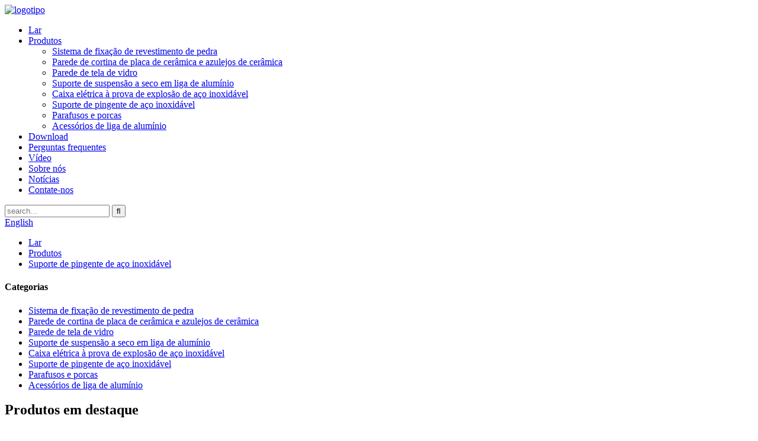

--- FILE ---
content_type: text/html
request_url: https://www.zgjzwjw.com/pt/stainless-steel-pendant-bracket/
body_size: 6901
content:
<!DOCTYPE html> <html dir="ltr" lang="pt"> <head> <title>Fábrica de suportes pendentes de aço inoxidável da China, fornecedor de suportes pendentes de aço inoxidável</title> <meta http-equiv="Content-Type" content="text/html; charset=UTF-8" /> <meta name="viewport" content="width=device-width,initial-scale=1,minimum-scale=1,maximum-scale=1,user-scalable=no"> <link rel="apple-touch-icon-precomposed" href=""> <meta name="format-detection" content="telephone=no"> <meta name="apple-mobile-web-app-capable" content="yes"> <meta name="apple-mobile-web-app-status-bar-style" content="black"> <link href="//cdnus.globalso.com/zgjzwjw/style/global/style.css" rel="stylesheet"> <link href="//cdnus.globalso.com/zgjzwjw/style/public/public.css" rel="stylesheet"> <script src="https://cdn.globalso.com/lite-yt-embed.js"></script> <link href="https://cdn.globalso.com/lite-yt-embed.css" rel="stylesheet"> <link rel="shortcut icon" href="//cdnus.globalso.com/zgjzwjw/icon.jpg" /> <meta name="description" content="Descubra um fabricante e fornecedor confiável de suportes pendentes de aço inoxidável na China em nossa fábrica. Produtos de alta qualidade e durabilidade disponíveis para compra. Compre agora!" /> <meta name="keywords" content="suporte para pingente de aço inoxidável, suporte para pingente para colar, suporte para colar, suporte para montagem de pingente, cabide para joias de aço inoxidável, suporte para exibição de pingente, suporte organizador de colar, gancho para pingente de aço inoxidável" /> <link href="//cdn.globalso.com/hide_search.css" rel="stylesheet"/><link href="//www.zgjzwjw.com/style/pt.html.css" rel="stylesheet"/><link rel="alternate" hreflang="pt" href="https://www.zgjzwjw.com/pt/" /><link rel="canonical" hreflang="pt" href="https://www.zgjzwjw.com/pt/" /></head> <body> <div class="container"> <header class="head-wrapper"> <div class="tasking"></div> <section class="head-inner"> <div class="layout head-layout"> <div class="logo"> <span class="logo-img"><a href="/pt/"> <img src="//cdnus.globalso.com/zgjzwjw/logo3.png" alt="logotipo"> </a></span> </div> <nav class="nav-bar"> <div class="nav-wrap"> <ul class="gm-sep nav"> <li><a href="/pt/">Lar</a></li> <li class="current-menu-ancestor current-menu-parent"><a href="/pt/products/">Produtos</a> <ul class="sub-menu"> <li><a href="/pt/stone-cladding-fixing-system/">Sistema de fixação de revestimento de pedra</a></li> <li><a href="/pt/ceramic-plate-and-ceramic-tile-curtain-wall/">Parede de cortina de placa de cerâmica e azulejos de cerâmica</a></li> <li><a href="/pt/glass-screen-wall/">Parede de tela de vidro</a></li> <li><a href="/pt/aluminum-alloy-dry-hanging-bracket/">Suporte de suspensão a seco em liga de alumínio</a></li> <li><a href="/pt/stainless-steel-explosion-proof-electric-box/">Caixa elétrica à prova de explosão de aço inoxidável</a></li> <li class="nav-current"><a href="/pt/stainless-steel-pendant-bracket/">Suporte de pingente de aço inoxidável</a></li> <li><a href="/pt/bolts-and-screws/">Parafusos e porcas</a></li> <li><a href="/pt/aluminum-alloy-accessories/">Acessórios de liga de alumínio</a></li> </ul> </li> <li><a href="/pt/download/">Download</a></li> <li><a href="/pt/faqs/">Perguntas frequentes</a></li> <li><a href="/pt/video/">Vídeo</a></li> <li><a href="/pt/about-us/">Sobre nós</a></li> <li><a href="/pt/news/">Notícias</a></li> <li><a href="/pt/contact-us/">Contate-nos</a></li> </ul> </div> </nav> <div class="topr"> <div class="head-search"> <div class="head-search-form"> <form  action="https://www.zgjzwjw.com/index.php" method="get"> <input class="search-ipt" type="text" placeholder="search..." name="s" id="s" /> <input type="hidden" name="cat" value="490"/> <input class="search-btn" type="submit" id="searchsubmit" value="&#xf002;" /> </form> </div> <span class="search-toggle"></span> </div> <div class="change-language ensemble"> <div class="change-language-info"> <div class="change-language-title medium-title"> <div class="language-flag language-flag-en"><a href="https://www.zgjzwjw.com/"><b class="country-flag"></b><span>English</span> </a></div> <b class="language-icon"></b>  </div> <div class="change-language-cont sub-content"> <div class="empty"></div> </div> </div> </div> <!--theme175-->      </div> </div> </section> </header> <nav class="path-bar"> <ul class="path-nav"> <li> <a itemprop="breadcrumb" href="/pt/">Lar</a></li><li> <a itemprop="breadcrumb" href="/pt/products/" title="Products">Produtos</a> </li><li> <a href="#">Suporte de pingente de aço inoxidável</a></li> </ul> </nav> <section class="main_content"> <div class="layout"> <aside class="aside"> <section class="aside-wrap"> <section class="side-widget"> <div class="side-tit-bar"> <h4 class="side-tit">Categorias</h4> </div> <ul class="side-cate"> <li><a href="/pt/stone-cladding-fixing-system/">Sistema de fixação de revestimento de pedra</a></li> <li><a href="/pt/ceramic-plate-and-ceramic-tile-curtain-wall/">Parede de cortina de placa de cerâmica e azulejos de cerâmica</a></li> <li><a href="/pt/glass-screen-wall/">Parede de tela de vidro</a></li> <li><a href="/pt/aluminum-alloy-dry-hanging-bracket/">Suporte de suspensão a seco em liga de alumínio</a></li> <li><a href="/pt/stainless-steel-explosion-proof-electric-box/">Caixa elétrica à prova de explosão de aço inoxidável</a></li> <li class="nav-current"><a href="/pt/stainless-steel-pendant-bracket/">Suporte de pingente de aço inoxidável</a></li> <li><a href="/pt/bolts-and-screws/">Parafusos e porcas</a></li> <li><a href="/pt/aluminum-alloy-accessories/">Acessórios de liga de alumínio</a></li> </ul> </section> <div class="side-widget"> <div class="side-tit-bar"> <h2 class="side-tit">Produtos em destaque</h2> </div> <div class="side-product-items"> <span  class="btn-prev"></span> <div class="items_content"> <ul class="gm-sep"> <li class="side_product_item"><figure> <a  class="item-img" href="/pt/chinese-solar-photovoltaic-bracket-supplier-product/"><img src="//cdnus.globalso.com/zgjzwjw/307dfd011-300x300.jpg" alt="Fornecedor chinês de suportes solares fotovoltaicos,"></a> <figcaption><a href="/pt/chinese-solar-photovoltaic-bracket-supplier-product/">Fornecedor chinês de suportes solares fotovoltaicos,</a></figcaption> </figure> </li> <li class="side_product_item"><figure> <a  class="item-img" href="/pt/solar-photovoltaic-bracket-manufacturers-produce-aluminum-alloy-profiles-and-accessories-2-product/"><img src="//cdnus.globalso.com/zgjzwjw/45e-300x252.png" alt="Os fabricantes de suportes solares fotovoltaicos produzem perfis e acessórios de liga de alumínio,"></a> <figcaption><a href="/pt/solar-photovoltaic-bracket-manufacturers-produce-aluminum-alloy-profiles-and-accessories-2-product/">Fabricantes de suportes solares fotovoltaicos produzem alu...</a></figcaption> </figure> </li> <li class="side_product_item"><figure> <a  class="item-img" href="/pt/supplier-of-solar-photovoltaic-brackets-3-product/"><img src="//cdnus.globalso.com/zgjzwjw/7-300x241.png" alt="Fornecedor de suportes solares fotovoltaicos,"></a> <figcaption><a href="/pt/supplier-of-solar-photovoltaic-brackets-3-product/">Fornecedor de suportes solares fotovoltaicos,</a></figcaption> </figure> </li> <li class="side_product_item"><figure> <a  class="item-img" href="/pt/solar-photovoltaic-bracket-manufacturers-produce-aluminum-alloy-profiles-and-accessories-product/"><img src="//cdnus.globalso.com/zgjzwjw/57-300x300.png" alt="Os fabricantes de suportes solares fotovoltaicos produzem perfis e acessórios de liga de alumínio,"></a> <figcaption><a href="/pt/solar-photovoltaic-bracket-manufacturers-produce-aluminum-alloy-profiles-and-accessories-product/">Fabricantes de suportes solares fotovoltaicos produzem alu...</a></figcaption> </figure> </li> <li class="side_product_item"><figure> <a  class="item-img" href="/pt/supplier-of-solar-photovoltaic-brackets-2-product/"><img src="//cdnus.globalso.com/zgjzwjw/7711-300x295.png" alt="Fornecedor de suportes solares fotovoltaicos,"></a> <figcaption><a href="/pt/supplier-of-solar-photovoltaic-brackets-2-product/">Fornecedor de suportes solares fotovoltaicos,</a></figcaption> </figure> </li> <li class="side_product_item"><figure> <a  class="item-img" href="/pt/supplier-of-solar-photovoltaic-brackets-product/"><img src="//cdnus.globalso.com/zgjzwjw/14d-281x300.png" alt="Fornecedor de suportes solares fotovoltaicos,"></a> <figcaption><a href="/pt/supplier-of-solar-photovoltaic-brackets-product/">Fornecedor de suportes solares fotovoltaicos,</a></figcaption> </figure> </li> <li class="side_product_item"><figure> <a  class="item-img" href="/pt/our-factory-produces-aluminum-bracket-systems-for-wall-cladding-repair-and-is-a-professional-manufacturer-and-exporter-of-accessories-product/"><img src="" alt="Nossa fábrica produz sistemas de suporte de alumínio para reparo de revestimento de parede e é um fabricante e exportador profissional de acessórios"></a> <figcaption><a href="/pt/our-factory-produces-aluminum-bracket-systems-for-wall-cladding-repair-and-is-a-professional-manufacturer-and-exporter-of-accessories-product/">Nossa fábrica produz sistemas de suporte de alumínio para wa...</a></figcaption> </figure> </li> <li class="side_product_item"><figure> <a  class="item-img" href="/pt/ceramic-wall-hanging-brackets-aluminum-alloy-wall-support-product/"><img src="//cdnus.globalso.com/zgjzwjw/d540d2673-300x300.png" alt="Suportes de parede de cerâmica Suporte de parede de liga de alumínio"></a> <figcaption><a href="/pt/ceramic-wall-hanging-brackets-aluminum-alloy-wall-support-product/">Suportes de parede de cerâmica Suportes de parede de liga de alumínio...</a></figcaption> </figure> </li> <li class="side_product_item"><figure> <a  class="item-img" href="/pt/aluminum-alloy-and-stainless-steel-support-system-for-the-wall-cladding-layer-4-product/"><img src="//cdnus.globalso.com/zgjzwjw/f022-300x265.jpg" alt="Sistema de suporte em liga de alumínio e aço inoxidável para a camada de revestimento da parede"></a> <figcaption><a href="/pt/aluminum-alloy-and-stainless-steel-support-system-for-the-wall-cladding-layer-4-product/">Sistema de suporte em liga de alumínio e aço inoxidável para...</a></figcaption> </figure> </li> <li class="side_product_item"><figure> <a  class="item-img" href="/pt/building-facade-cladding-system-product/"><img src="//cdnus.globalso.com/zgjzwjw/Stone-wall-cladding-support1-300x300.png" alt="Sistema de revestimento de fachada de edifício"></a> <figcaption><a href="/pt/building-facade-cladding-system-product/">Sistema de revestimento de fachada de edifício</a></figcaption> </figure> </li> <li class="side_product_item"><figure> <a  class="item-img" href="/pt/shanghai-fufa-lndustrial-co-ltd-stainless-steel-marble-bracket-steel-z-shaped-stone-bracket-product/"><img src="//cdnus.globalso.com/zgjzwjw/fa1d559c-300x300.png" alt="Shanghai Fufa Industrial Co., Ltd., Suporte de mármore de aço inoxidável, suporte de pedra em forma de Z"></a> <figcaption><a href="/pt/shanghai-fufa-lndustrial-co-ltd-stainless-steel-marble-bracket-steel-z-shaped-stone-bracket-product/">Shanghai Fufa Industrial Co., Ltd., Aço inoxidável ...</a></figcaption> </figure> </li> <li class="side_product_item"><figure> <a  class="item-img" href="/pt/[base64]/"><img src="//cdnus.globalso.com/zgjzwjw/168011-300x300.jpg" alt="Shanghai Fufa ldustrial co., Ltd., Sistema de suporte de suspensão a seco para revestimento de pedra com parafuso de disco de aço inoxidável, produzido e processado profissionalmente pela fábrica de Xangai na China, exportado para aplicação..."></a> <figcaption><a href="/pt/[base64]/">Shanghai Fufa Industrial Co., Ltd., Aço inoxidável d...</a></figcaption> </figure> </li> <li class="side_product_item"><figure> <a  class="item-img" href="/pt/shanghai-fufa-lndustrial-co-ltd-it-is-a-processing-manufacturer-of-the-curtain-wall-dry-hung-support-system-industrial-chain-2-product/"><img src="//cdnus.globalso.com/zgjzwjw/b1c05-298x300.jpg" alt="Shanghai Fufa Industrial Co., Ltd., é um fabricante de processamento de cadeia industrial de sistema de suporte de parede cortina a seco"></a> <figcaption><a href="/pt/shanghai-fufa-lndustrial-co-ltd-it-is-a-processing-manufacturer-of-the-curtain-wall-dry-hung-support-system-industrial-chain-2-product/">Shanghai Fufa Industrial co., Ltd., é um processo ...</a></figcaption> </figure> </li> <li class="side_product_item"><figure> <a  class="item-img" href="/pt/shanghai-fufa-lndustrial-co-ltd-it-is-a-processing-manufacturer-of-the-curtain-wall-dry-hung-support-system-industrial-chain-product/"><img src="//cdnus.globalso.com/zgjzwjw/25-101-Z-Bracket_11-231x300.jpg" alt="Shanghai Fufa Industrial Co., Ltd., é um fabricante de processamento de cadeia industrial de sistema de suporte de parede cortina a seco"></a> <figcaption><a href="/pt/shanghai-fufa-lndustrial-co-ltd-it-is-a-processing-manufacturer-of-the-curtain-wall-dry-hung-support-system-industrial-chain-product/">Shanghai Fufa Industrial co., Ltd., é um processo ...</a></figcaption> </figure> </li> <li class="side_product_item"><figure> <a  class="item-img" href="/pt/aluminum-supported-tile-wall-cladding-system-wall-tile-cladding-aluminum-bracket-bracket-system-product/"><img src="//cdnus.globalso.com/zgjzwjw/TL-300x300.jpg" alt="Sistema de revestimento de parede com ladrilhos de alumínio Sistema de suporte de alumínio para revestimento de ladrilhos de parede"></a> <figcaption><a href="/pt/aluminum-supported-tile-wall-cladding-system-wall-tile-cladding-aluminum-bracket-bracket-system-product/">Sistema de revestimento de parede com ladrilhos de alumínio Wall ti...</a></figcaption> </figure> </li> <li class="side_product_item"><figure> <a  class="item-img" href="/pt/aluminum-stone-supported-vertical-cladding-system-product/"><img src="//cdnus.globalso.com/zgjzwjw/RT2-300x300.jpg" alt="Sistema de revestimento vertical suportado por pedra de alumínio"></a> <figcaption><a href="/pt/aluminum-stone-supported-vertical-cladding-system-product/">Sistema de revestimento vertical suportado por pedra de alumínio</a></figcaption> </figure> </li> <li class="side_product_item"><figure> <a  class="item-img" href="/pt/tone-cladding-aluminum-bracket-slotted-bracket-system-product/"><img src="//cdnus.globalso.com/zgjzwjw/CL-300x300.jpg" alt="sistema de suporte ranhurado de alumínio com revestimento em tom"></a> <figcaption><a href="/pt/tone-cladding-aluminum-bracket-slotted-bracket-system-product/">sistema de suporte ranhurado de alumínio com revestimento em tom</a></figcaption> </figure> </li> <li class="side_product_item"><figure> <a  class="item-img" href="/pt/stone-cladding-aluminum-bracket-slotted-bracket-system-product/"><img src="//cdnus.globalso.com/zgjzwjw/LC-300x300.jpg" alt="Sistema de suporte ranhurado de alumínio para revestimento de pedra"></a> <figcaption><a href="/pt/stone-cladding-aluminum-bracket-slotted-bracket-system-product/">Sistema de suporte ranhurado de alumínio para revestimento de pedra</a></figcaption> </figure> </li> </ul> </div> <span  class="btn-next"></span> </div> </div> </section> </aside>       <section class="main"> <div class="main-tit-bar"> <h1 class="title">Suporte de pingente de aço inoxidável</h1> <div class="share-this"> <div class="addthis_sharing_toolbox"></div> </div> <div class="clear"></div> </div> <div class="items_list"> <ul class=""> <li class="product-item"> <figure class="item-wrap"> <a href="/pt/the-construction-curtain-wall-stone-tighten-fittings-product/" class="item-img"> <img src="//cdnus.globalso.com/zgjzwjw/eeca7aa0-300x300.jpg" alt="A cortina de parede de construção de pedra aperta os acessórios"/> </a> <figcaption class="item-info"> <h3 class="item-title"><a href="/pt/the-construction-curtain-wall-stone-tighten-fittings-product/">A cortina de parede de construção de pedra aperta os acessórios</a></h3> </figcaption> </figure> </li> <li class="product-item"> <figure class="item-wrap"> <a href="/pt/first-class-customized-u-type-stainless-steel-stone-cladding-fixing-bracket-for-marblecurtain-wall-product/" class="item-img"> <img src="//cdnus.globalso.com/zgjzwjw/a1e5dd26-300x300.jpg" alt="Suporte de fixação de revestimento de pedra em aço inoxidável tipo U personalizado de primeira classe para parede de mármore/cortina"/> </a> <figcaption class="item-info"> <h3 class="item-title"><a href="/pt/first-class-customized-u-type-stainless-steel-stone-cladding-fixing-bracket-for-marblecurtain-wall-product/">Suporte de fixação de revestimento de pedra em aço inoxidável tipo U personalizado de primeira classe para parede de mármore/cortina</a></h3> </figcaption> </figure> </li> <li class="product-item"> <figure class="item-wrap"> <a href="/pt/china-factory-direct-sell-stainless-steel-mounting-bracket-for-stone-curtain-marble-wall-cladding-panels-product/" class="item-img"> <img src="//cdnus.globalso.com/zgjzwjw/3bcabe8f-300x300.jpg" alt="Suporte de montagem de aço inoxidável para painéis de revestimento de parede de mármore e cortina de pedra, venda direta de fábrica na China"/> </a> <figcaption class="item-info"> <h3 class="item-title"><a href="/pt/china-factory-direct-sell-stainless-steel-mounting-bracket-for-stone-curtain-marble-wall-cladding-panels-product/">Suporte de montagem de aço inoxidável para painéis de revestimento de parede de mármore e cortina de pedra, venda direta de fábrica na China</a></h3> </figcaption> </figure> </li> <li class="product-item"> <figure class="item-wrap"> <a href="/pt/shanghai-factory-price-stainless-steel-dry-bracket-for-construction-and-buildings-product/" class="item-img"> <img src="//cdnus.globalso.com/zgjzwjw/082101941-300x300.jpg" alt="Suporte seco de aço inoxidável com preço de fábrica em Xangai para construção e edifícios"/> </a> <figcaption class="item-info"> <h3 class="item-title"><a href="/pt/shanghai-factory-price-stainless-steel-dry-bracket-for-construction-and-buildings-product/">Suporte seco de aço inoxidável com preço de fábrica em Xangai para construção e edifícios</a></h3> </figcaption> </figure> </li> <li class="product-item"> <figure class="item-wrap"> <a href="/pt/a2a4-stainless-steel-stone-fixing-bracketgranite-anchormarble-anglebracket-product/" class="item-img"> <img src="//cdnus.globalso.com/zgjzwjw/5a70ff8c-300x300.jpg" alt="Suporte de fixação de pedra em aço inoxidável A2/A4/Âncora de granito/Ângulo de mármore/Suporte"/> </a> <figcaption class="item-info"> <h3 class="item-title"><a href="/pt/a2a4-stainless-steel-stone-fixing-bracketgranite-anchormarble-anglebracket-product/">Suporte de fixação de pedra em aço inoxidável A2/A4/Âncora de granito/Ângulo de mármore/Suporte</a></h3> </figcaption> </figure> </li> <li class="product-item"> <figure class="item-wrap"> <a href="/pt/china-factory-latest-design-best-quality-stainless-steel-metal-anchor-for-stone-curtain-walls-product/" class="item-img"> <img src="//cdnus.globalso.com/zgjzwjw/d2f8ed5d1-300x300.jpg" alt="Âncora de metal em aço inoxidável de melhor qualidade, design mais recente de fábrica na China para paredes de cortina de pedra"/> </a> <figcaption class="item-info"> <h3 class="item-title"><a href="/pt/china-factory-latest-design-best-quality-stainless-steel-metal-anchor-for-stone-curtain-walls-product/">Âncora de metal em aço inoxidável de melhor qualidade, design mais recente de fábrica na China para paredes de cortina de pedra</a></h3> </figcaption> </figure> </li> <li class="product-item"> <figure class="item-wrap"> <a href="/pt/shanghai-fufa-lndustrial-co-ltd-stainless-steel-marble-bracket-steel-z-shaped-stone-bracket-product/" class="item-img"> <img src="//cdnus.globalso.com/zgjzwjw/fa1d559c-300x300.png" alt="Shanghai Fufa Industrial Co., Ltd., Suporte de mármore de aço inoxidável, suporte de pedra em forma de Z"/> </a> <figcaption class="item-info"> <h3 class="item-title"><a href="/pt/shanghai-fufa-lndustrial-co-ltd-stainless-steel-marble-bracket-steel-z-shaped-stone-bracket-product/">Shanghai Fufa Industrial Co., Ltd., Suporte de mármore de aço inoxidável, suporte de pedra em forma de Z</a></h3> </figcaption> </figure> </li> <li class="product-item"> <figure class="item-wrap"> <a href="/pt/[base64]/" class="item-img"> <img src="//cdnus.globalso.com/zgjzwjw/168011-300x300.jpg" alt="Shanghai Fufa ldustrial co., Ltd., Sistema de suporte de suspensão a seco para revestimento de pedra com parafuso de disco de aço inoxidável, produzido e processado profissionalmente pela fábrica de Xangai na China, exportado para aplicação..."/> </a> <figcaption class="item-info"> <h3 class="item-title"><a href="/pt/[base64]/">Shanghai Fufa Industrial Co., Ltd., Sistema de suporte de suspensão a seco para revestimento de pedra com parafuso de disco de aço inoxidável, produzido e processado profissionalmente pela fábrica de Xangai na China, exportado para aplicação em acessórios de reparo de paredes externas</a></h3> </figcaption> </figure> </li> <li class="product-item"> <figure class="item-wrap"> <a href="/pt/shanghai-fufa-lndustrial-co-ltd-it-is-a-processing-manufacturer-of-the-curtain-wall-dry-hung-support-system-industrial-chain-product/" class="item-img"> <img src="//cdnus.globalso.com/zgjzwjw/25-101-Z-Bracket_11-231x300.jpg" alt="Shanghai Fufa Industrial Co., Ltd., é um fabricante de processamento de cadeia industrial de sistema de suporte de parede cortina a seco"/> </a> <figcaption class="item-info"> <h3 class="item-title"><a href="/pt/shanghai-fufa-lndustrial-co-ltd-it-is-a-processing-manufacturer-of-the-curtain-wall-dry-hung-support-system-industrial-chain-product/">Shanghai Fufa Industrial Co., Ltd., é um fabricante de processamento de cadeia industrial de sistema de suporte de parede cortina a seco</a></h3> </figcaption> </figure> </li> <li class="product-item"> <figure class="item-wrap"> <a href="/pt/stone-coated-stainless-steel-u-shaped-dry-hanging-bracket-system-professionally-produced-and-processed-for-export-by-the-factory-in-shanghai-china-product/" class="item-img"> <img src="//cdnus.globalso.com/zgjzwjw/6847d9de1-300x300.jpg" alt="Sistema de suporte para pendurar a seco em forma de U de aço inoxidável revestido de pedra, produzido e processado profissionalmente para exportação pela fábrica em Xangai, China"/> </a> <figcaption class="item-info"> <h3 class="item-title"><a href="/pt/stone-coated-stainless-steel-u-shaped-dry-hanging-bracket-system-professionally-produced-and-processed-for-export-by-the-factory-in-shanghai-china-product/">Sistema de suporte para pendurar a seco em forma de U de aço inoxidável revestido de pedra, produzido e processado profissionalmente para exportação pela fábrica em Xangai, China</a></h3> </figcaption> </figure> </li> <li class="product-item"> <figure class="item-wrap"> <a href="/pt/[base64]/" class="item-img"> <img src="//cdnus.globalso.com/zgjzwjw/dde28d50-300x300.jpg" alt="Sistema de suporte de revestimento de pedra em forma de U de aço inoxidável para pendurar a seco, produzido e processado profissionalmente pela fábrica de Xangai na China, exportado para aplicação como acessórios de reparo de parede externa"/> </a> <figcaption class="item-info"> <h3 class="item-title"><a href="/pt/[base64]/">Sistema de suporte de revestimento de pedra em forma de U de aço inoxidável para pendurar a seco, produzido e processado profissionalmente pela fábrica de Xangai na China, exportado para aplicação como acessórios de reparo de parede externa</a></h3> </figcaption> </figure> </li> <li class="product-item"> <figure class="item-wrap"> <a href="/pt/[base64]/" class="item-img"> <img src="//cdnus.globalso.com/zgjzwjw/fc0a4c833-300x300.png" alt="Sistema de suporte de revestimento de pedra em forma de U de aço inoxidável para pendurar a seco, produzido e processado profissionalmente pela fábrica de Xangai na China, exportado para aplicação como acessórios de reparo de parede externa"/> </a> <figcaption class="item-info"> <h3 class="item-title"><a href="/pt/[base64]/">Sistema de suporte de revestimento de pedra em forma de U de aço inoxidável para pendurar a seco, produzido e processado profissionalmente pela fábrica de Xangai na China, exportado para aplicação como acessórios de reparo de parede externa</a></h3> </figcaption> </figure> </li> </ul>  </div>      <div class="page-bar"> <div class="pages"><a href='/pt/stainless-steel-pendant-bracket/' class='current'>1</a><a href='/pt/stainless-steel-pendant-bracket/page/2/'>2</a><a href='/pt/stainless-steel-pendant-bracket/page/3/'>3</a><a href="/pt/stainless-steel-pendant-bracket/page/2/" >Próximo &gt;</a><a href='/pt/stainless-steel-pendant-bracket/page/3/' class='extend' title='The Last Page'>>></a> <span class='current2'>Página 1 / 3</span></div> </div> </section> </div> </section> <footer class="foot-wrapper"> <div class="foot-items"> <div class="layout"> <div class="gd-row"> <section class="foot-item foot-item-intro"> <div class="foot-cont"> <div class="foot-logo"><a href="/pt/"><img src="//cdnus.globalso.com/zgjzwjw/logo1.png" alt="logotipo"></a></div> <div class="copyright"> <strong class="txt-impt">© Copyright - 2010-2023: Todos os direitos reservados.<script type="text/javascript" src="//www.globalso.site/livechat.js"></script></strong> <br><a href="/pt/sitemap.xml">Mapa do site</a>  <br><a href='/pt/curtain-wall-fixing-system/' title='curtain wall fixing system'>sistema de fixação de parede cortina</a>,  <a href='/pt/china/' title='China'>China</a>,  <a href='/pt/wall-cladding/' title='Wall Cladding'>Revestimento de parede</a>,  <a href='/pt/supplier-of-solar-photovoltaic-brackets/' title='Supplier of solar photovoltaic brackets'>Fornecedor de suportes solares fotovoltaicos</a>,  <a href='/pt/wall-bracket/' title='Wall Bracket'>Suporte de parede</a>,  <a href='/pt/wall-hanging-bracket/' title='Wall Hanging Bracket'>Suporte de parede</a>,                 </div> <ul class="social-list"> <li><a target="_blank" href=""><i class="sc-ico"><img src="//cdnus.globalso.com/zgjzwjw/sns03.png" alt="LinkedIn"></i></a></li> <li><a target="_blank" href=""><i class="sc-ico"><img src="//cdnus.globalso.com/zgjzwjw/sns02.png" alt="Twitter"></i></a></li> <li><a target="_blank" href=""><i class="sc-ico"><img src="//cdnus.globalso.com/zgjzwjw/sns01.png" alt="Facebook"></i></a></li> <li><a target="_blank" href="https://www.youtube.com/"><i class="sc-ico"><img src="//cdnus.globalso.com/zgjzwjw/YouTube_youtube7.png" alt="YouTube_youtube7"></i></a></li> </ul> </div> </section> <section class="foot-item foot-item-contact"> <h2 class="foot-tit">Contate-nos</h2> <div class="foot-cont"> <ul class="contact-list"> <li class="foot_addr">Endereço: Edifício 6, nº 2185 Panchuan Road, Distrito de Baoshan, Xangai</li>         <li class="foot_tel has-mobile-link">Telefone: 86-36400175<a class="link" href="tel:86-36400175"></a></li>        <li class="foot_email">E-mail:<a href="mailto:fulian.wu@shffsy.com " class=""> fulian.wu@shffsy.com </a></li>        <li class="foot_fax">Fax: 86-36110118</li>        <li class="foot_skype">Whatsapp:<a target="_blank" href="https://api.whatsapp.com/send?phone=8615821218807">+86 15821218807</a></li>                </ul> </div> </section> <section class="foot-item foot-item-news"> <h2 class="foot-tit">últimas notícias</h2> <div class="foot-cont"> <div class="new-item"> <span class="img"><a href="/pt/news/the-factory-specializes-in-the-dry-hung-aluminum-support-system-for-stone-wall-repair/"></a></span> <figcaption class="item-info"> <time class="date">19/07/25</time> <h3 class="title"><a href="/pt/news/the-factory-specializes-in-the-dry-hung-aluminum-support-system-for-stone-wall-repair/">A fábrica é especializada em secagem de...</a></h3> </figcaption> </div> <div class="new-item"> <span class="img"><a href="/pt/news/the-cladding-layer-of-modern-building-curtain-walls%ef%bc%8call-installation-professionals-are-skilled-in-design-and-production-the-main-technologies-bring-convenience-to-construction-and-can-also-red/"></a></span> <figcaption class="item-info"> <time class="date">24/05/25</time> <h3 class="title"><a href="/pt/news/the-cladding-layer-of-modern-building-curtain-walls%ef%bc%8call-installation-professionals-are-skilled-in-design-and-production-the-main-technologies-bring-convenience-to-construction-and-can-also-red/">A camada de revestimento dos edifícios modernos...</a></h3> </figcaption> </div> <div class="new-item"> <span class="img"><a href="/pt/news/the-manufacturer-specializes-in-designing-and-manufacturing-supporting-support-systems-for-the-building-curtain-wall-industry/"></a></span> <figcaption class="item-info"> <time class="date">05/05/25</time> <h3 class="title"><a href="/pt/news/the-manufacturer-specializes-in-designing-and-manufacturing-supporting-support-systems-for-the-building-curtain-wall-industry/">O fabricante é especializado em projetar...</a></h3> </figcaption> </div> <div class="new-item"> <span class="img"><a href="/pt/news/glass-curtain-wall-prefabricated-aluminum-support-stone-cladding-dry-hanging-system/"></a></span> <figcaption class="item-info"> <time class="date">28/04/25</time> <h3 class="title"><a href="/pt/news/glass-curtain-wall-prefabricated-aluminum-support-stone-cladding-dry-hanging-system/">Parede de cortina de vidro pré-fabricada em alumínio...</a></h3> </figcaption> </div> <div class="new-item"> <span class="img"><a href="/pt/news/sistema-di-sostegno-per-lamiere-in-cemento-fibrocemento-marble-aluminum-alloy-bracket/"></a></span> <figcaption class="item-info"> <time class="date">27/04/25</time> <h3 class="title"><a href="/pt/news/sistema-di-sostegno-per-lamiere-in-cemento-fibrocemento-marble-aluminum-alloy-bracket/">Sistema di sostegno para lamiere em cimento...</a></h3> </figcaption> </div> </div> </section> </div> </div> </div> </footer> <aside class="scrollsidebar" id="scrollsidebar">  <section class="side_content"> <div class="side_list"> <header class="hd"><img src="//cdn.globalso.com/title_pic.png" alt="Consulta on-line"/></header> <div class="cont"> <li><a class="email" href="javascript:" onclick="showMsgPop();">Enviar e-mail</a></li> <li><img class="whatsapp_bg" src="//cdnus.globalso.com/zgjzwjw/WhatsApp.png" alt="whatsapp_bg"/><a target="_blank" class="whatsapp" href="https://api.whatsapp.com/send?phone=008618669852158">WhatsApp</a></li> </div> <div class="t-code"><a><img width="120px" src="//cdnus.globalso.com/zgjzwjw/wechat.jpg" alt="WeChat"></a><br/><center></center></div>       <div class="side_title"><a  class="close_btn"><span>x</span></a></div> </div> </section> <div class="show_btn"></div> </aside>             <section class="inquiry-pop-bd"> <section class="inquiry-pop"> <i class="ico-close-pop" onclick="hideMsgPop();"></i> <script type="text/javascript" src="//www.globalso.site/form.js"></script> </section> </section> <script type="text/javascript" src="//cdnus.globalso.com/zgjzwjw/style/global/js/jquery.min.js"></script> <script type="text/javascript" src="//cdnus.globalso.com/zgjzwjw/style/global/js/common.js"></script> <script type="text/javascript" src="//cdnus.globalso.com/zgjzwjw/style/public/public.js"></script> <script src="https://cdnus.globalso.com/style/js/stats_init.js"></script> <!--[if lt IE 9]><script src="//cdnus.globalso.com/zgjzwjw/style/global/js/html5.js"></script><![endif]--> <ul class="prisna-wp-translate-seo" id="prisna-translator-seo"><li class="language-flag language-flag-en"><a href="https://www.zgjzwjw.com/stainless-steel-pendant-bracket/" title="English"><b class="country-flag"></b><span>English</span></a></li><li class="language-flag language-flag-fr"><a href="https://www.zgjzwjw.com/fr/stainless-steel-pendant-bracket/" title="French"><b class="country-flag"></b><span>French</span></a></li><li class="language-flag language-flag-de"><a href="https://www.zgjzwjw.com/de/stainless-steel-pendant-bracket/" title="German"><b class="country-flag"></b><span>German</span></a></li><li class="language-flag language-flag-pt"><a href="https://www.zgjzwjw.com/pt/stainless-steel-pendant-bracket/" title="Portuguese"><b class="country-flag"></b><span>Portuguese</span></a></li><li class="language-flag language-flag-es"><a href="https://www.zgjzwjw.com/es/stainless-steel-pendant-bracket/" title="Spanish"><b class="country-flag"></b><span>Spanish</span></a></li><li class="language-flag language-flag-ru"><a href="https://www.zgjzwjw.com/ru/stainless-steel-pendant-bracket/" title="Russian"><b class="country-flag"></b><span>Russian</span></a></li><li class="language-flag language-flag-ja"><a href="https://www.zgjzwjw.com/ja/stainless-steel-pendant-bracket/" title="Japanese"><b class="country-flag"></b><span>Japanese</span></a></li><li class="language-flag language-flag-ko"><a href="https://www.zgjzwjw.com/ko/stainless-steel-pendant-bracket/" title="Korean"><b class="country-flag"></b><span>Korean</span></a></li><li class="language-flag language-flag-ar"><a href="https://www.zgjzwjw.com/ar/stainless-steel-pendant-bracket/" title="Arabic"><b class="country-flag"></b><span>Arabic</span></a></li><li class="language-flag language-flag-ga"><a href="https://www.zgjzwjw.com/ga/stainless-steel-pendant-bracket/" title="Irish"><b class="country-flag"></b><span>Irish</span></a></li><li class="language-flag language-flag-tr"><a href="https://www.zgjzwjw.com/tr/stainless-steel-pendant-bracket/" title="Turkish"><b class="country-flag"></b><span>Turkish</span></a></li><li class="language-flag language-flag-it"><a href="https://www.zgjzwjw.com/it/stainless-steel-pendant-bracket/" title="Italian"><b class="country-flag"></b><span>Italian</span></a></li><li class="language-flag language-flag-da"><a href="https://www.zgjzwjw.com/da/stainless-steel-pendant-bracket/" title="Danish"><b class="country-flag"></b><span>Danish</span></a></li><li class="language-flag language-flag-th"><a href="https://www.zgjzwjw.com/th/stainless-steel-pendant-bracket/" title="Thai"><b class="country-flag"></b><span>Thai</span></a></li><li class="language-flag language-flag-vi"><a href="https://www.zgjzwjw.com/vi/stainless-steel-pendant-bracket/" title="Vietnamese"><b class="country-flag"></b><span>Vietnamese</span></a></li></ul><link rel='stylesheet' id='fl-builder-layout-1566-css'  href='//www.zgjzwjw.com/wp-content/cache/wpfc-minified/dg7za0xo/fjp3c.css' type='text/css' media='all' /> <script type='text/javascript' src='https://www.zgjzwjw.com/uploads/bb-plugin/cache/1566-layout.js?ver=fafd06e5ae0b1c38b2780a36de008a14'></script> </div> <script src="//cdnus.globalso.com/common_front.js"></script><script src="//www.zgjzwjw.com/style/pt.html.js"></script></body> </html><!-- Globalso Cache file was created in 0.51268911361694 seconds, on 21-07-25 10:21:32 --><!-- via php -->